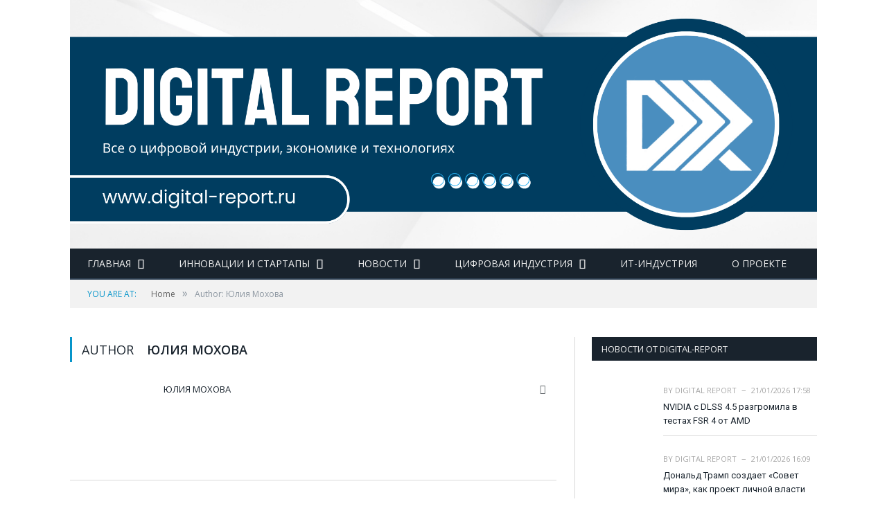

--- FILE ---
content_type: text/html; charset=UTF-8
request_url: https://digital-report.ru/author/mohova/
body_size: 16584
content:
<!DOCTYPE html>

<!--[if IE 8]> <html class="ie ie8" dir="ltr" lang="ru-RU" prefix="og: https://ogp.me/ns#"> <![endif]-->
<!--[if IE 9]> <html class="ie ie9" dir="ltr" lang="ru-RU" prefix="og: https://ogp.me/ns#"> <![endif]-->
<!--[if gt IE 9]><!--> <html dir="ltr" lang="ru-RU" prefix="og: https://ogp.me/ns#"> <!--<![endif]-->

<head>


<meta charset="UTF-8" />
<title>Юлия Мохова - Digital Report</title>

 
<meta name="viewport" content="width=device-width, initial-scale=1" />
<meta http-equiv="X-UA-Compatible" content="IE=edge" />
<link rel="pingback" href="https://digital-report.ru/xmlrpc.php" />
	
<link rel="shortcut icon" href="https://digital-report.ru/wp-content/uploads/2020/06/favicon.ico" />	

	

		<!-- All in One SEO 4.9.3 - aioseo.com -->
	<meta name="robots" content="max-image-preview:large" />
	<meta name="google-site-verification" content="rg9BkxH6i6TC8VUlkEeAAIISbOx4DGP_aDPLpWQ_EFg" />
	<link rel="canonical" href="https://digital-report.ru/author/mohova/" />
	<meta name="generator" content="All in One SEO (AIOSEO) 4.9.3" />
		<script type="application/ld+json" class="aioseo-schema">
			{"@context":"https:\/\/schema.org","@graph":[{"@type":"BreadcrumbList","@id":"https:\/\/digital-report.ru\/author\/mohova\/#breadcrumblist","itemListElement":[{"@type":"ListItem","@id":"https:\/\/digital-report.ru#listItem","position":1,"name":"Home","item":"https:\/\/digital-report.ru","nextItem":{"@type":"ListItem","@id":"https:\/\/digital-report.ru\/author\/mohova\/#listItem","name":"\u042e\u043b\u0438\u044f \u041c\u043e\u0445\u043e\u0432\u0430"}},{"@type":"ListItem","@id":"https:\/\/digital-report.ru\/author\/mohova\/#listItem","position":2,"name":"\u042e\u043b\u0438\u044f \u041c\u043e\u0445\u043e\u0432\u0430","previousItem":{"@type":"ListItem","@id":"https:\/\/digital-report.ru#listItem","name":"Home"}}]},{"@type":"Person","@id":"https:\/\/digital-report.ru\/#person","name":"Digital Report","image":{"@type":"ImageObject","@id":"https:\/\/digital-report.ru\/author\/mohova\/#personImage","url":"https:\/\/secure.gravatar.com\/avatar\/3ed1405553a0bcfbd1abbfb15d28dfa42414080c0e6873982d965d83cbb32ab9?s=96&r=g","width":96,"height":96,"caption":"Digital Report"}},{"@type":"Person","@id":"https:\/\/digital-report.ru\/author\/mohova\/#author","url":"https:\/\/digital-report.ru\/author\/mohova\/","name":"\u042e\u043b\u0438\u044f \u041c\u043e\u0445\u043e\u0432\u0430","image":{"@type":"ImageObject","@id":"https:\/\/digital-report.ru\/author\/mohova\/#authorImage","url":"https:\/\/secure.gravatar.com\/avatar\/4daeeb91f975dbedd94fd71613312944b1d342d103f7e28d888ff9be32ade6b2?s=96&r=g","width":96,"height":96,"caption":"\u042e\u043b\u0438\u044f \u041c\u043e\u0445\u043e\u0432\u0430"},"mainEntityOfPage":{"@id":"https:\/\/digital-report.ru\/author\/mohova\/#profilepage"}},{"@type":"ProfilePage","@id":"https:\/\/digital-report.ru\/author\/mohova\/#profilepage","url":"https:\/\/digital-report.ru\/author\/mohova\/","name":"\u042e\u043b\u0438\u044f \u041c\u043e\u0445\u043e\u0432\u0430 - Digital Report","inLanguage":"ru-RU","isPartOf":{"@id":"https:\/\/digital-report.ru\/#website"},"breadcrumb":{"@id":"https:\/\/digital-report.ru\/author\/mohova\/#breadcrumblist"},"dateCreated":"2022-12-19T17:59:20+03:00","mainEntity":{"@id":"https:\/\/digital-report.ru\/author\/mohova\/#author"}},{"@type":"WebSite","@id":"https:\/\/digital-report.ru\/#website","url":"https:\/\/digital-report.ru\/","name":"Digital Report","description":"\u0418\u043d\u0444\u043e\u0440\u043c\u0430\u0446\u0438\u043e\u043d\u043d\u043e-\u0430\u043d\u0430\u043b\u0438\u0442\u0438\u0447\u0435\u0441\u043a\u0438\u0439 \u043f\u043e\u0440\u0442\u0430\u043b \u043e \u0446\u0438\u0444\u0440\u043e\u0432\u043e\u0439 \u0436\u0438\u0437\u043d\u0438","inLanguage":"ru-RU","publisher":{"@id":"https:\/\/digital-report.ru\/#person"}}]}
		</script>
		<!-- All in One SEO -->

<link rel='dns-prefetch' href='//fonts.googleapis.com' />
<link rel="alternate" type="application/rss+xml" title="Digital Report &raquo; Лента" href="https://digital-report.ru/feed/" />
<link rel="alternate" type="application/rss+xml" title="Digital Report &raquo; Лента комментариев" href="https://digital-report.ru/comments/feed/" />
<link rel="alternate" type="application/rss+xml" title="Digital Report &raquo; Лента записей автора Юлия Мохова" href="https://digital-report.ru/author/mohova/feed/" />
<style id='wp-img-auto-sizes-contain-inline-css' type='text/css'>
img:is([sizes=auto i],[sizes^="auto," i]){contain-intrinsic-size:3000px 1500px}
/*# sourceURL=wp-img-auto-sizes-contain-inline-css */
</style>
<style id='wp-emoji-styles-inline-css' type='text/css'>

	img.wp-smiley, img.emoji {
		display: inline !important;
		border: none !important;
		box-shadow: none !important;
		height: 1em !important;
		width: 1em !important;
		margin: 0 0.07em !important;
		vertical-align: -0.1em !important;
		background: none !important;
		padding: 0 !important;
	}
/*# sourceURL=wp-emoji-styles-inline-css */
</style>
<link rel='stylesheet' id='wp-block-library-css' href='https://digital-report.ru/wp-includes/css/dist/block-library/style.min.css?ver=6.9' type='text/css' media='all' />
<style id='global-styles-inline-css' type='text/css'>
:root{--wp--preset--aspect-ratio--square: 1;--wp--preset--aspect-ratio--4-3: 4/3;--wp--preset--aspect-ratio--3-4: 3/4;--wp--preset--aspect-ratio--3-2: 3/2;--wp--preset--aspect-ratio--2-3: 2/3;--wp--preset--aspect-ratio--16-9: 16/9;--wp--preset--aspect-ratio--9-16: 9/16;--wp--preset--color--black: #000000;--wp--preset--color--cyan-bluish-gray: #abb8c3;--wp--preset--color--white: #ffffff;--wp--preset--color--pale-pink: #f78da7;--wp--preset--color--vivid-red: #cf2e2e;--wp--preset--color--luminous-vivid-orange: #ff6900;--wp--preset--color--luminous-vivid-amber: #fcb900;--wp--preset--color--light-green-cyan: #7bdcb5;--wp--preset--color--vivid-green-cyan: #00d084;--wp--preset--color--pale-cyan-blue: #8ed1fc;--wp--preset--color--vivid-cyan-blue: #0693e3;--wp--preset--color--vivid-purple: #9b51e0;--wp--preset--gradient--vivid-cyan-blue-to-vivid-purple: linear-gradient(135deg,rgb(6,147,227) 0%,rgb(155,81,224) 100%);--wp--preset--gradient--light-green-cyan-to-vivid-green-cyan: linear-gradient(135deg,rgb(122,220,180) 0%,rgb(0,208,130) 100%);--wp--preset--gradient--luminous-vivid-amber-to-luminous-vivid-orange: linear-gradient(135deg,rgb(252,185,0) 0%,rgb(255,105,0) 100%);--wp--preset--gradient--luminous-vivid-orange-to-vivid-red: linear-gradient(135deg,rgb(255,105,0) 0%,rgb(207,46,46) 100%);--wp--preset--gradient--very-light-gray-to-cyan-bluish-gray: linear-gradient(135deg,rgb(238,238,238) 0%,rgb(169,184,195) 100%);--wp--preset--gradient--cool-to-warm-spectrum: linear-gradient(135deg,rgb(74,234,220) 0%,rgb(151,120,209) 20%,rgb(207,42,186) 40%,rgb(238,44,130) 60%,rgb(251,105,98) 80%,rgb(254,248,76) 100%);--wp--preset--gradient--blush-light-purple: linear-gradient(135deg,rgb(255,206,236) 0%,rgb(152,150,240) 100%);--wp--preset--gradient--blush-bordeaux: linear-gradient(135deg,rgb(254,205,165) 0%,rgb(254,45,45) 50%,rgb(107,0,62) 100%);--wp--preset--gradient--luminous-dusk: linear-gradient(135deg,rgb(255,203,112) 0%,rgb(199,81,192) 50%,rgb(65,88,208) 100%);--wp--preset--gradient--pale-ocean: linear-gradient(135deg,rgb(255,245,203) 0%,rgb(182,227,212) 50%,rgb(51,167,181) 100%);--wp--preset--gradient--electric-grass: linear-gradient(135deg,rgb(202,248,128) 0%,rgb(113,206,126) 100%);--wp--preset--gradient--midnight: linear-gradient(135deg,rgb(2,3,129) 0%,rgb(40,116,252) 100%);--wp--preset--font-size--small: 13px;--wp--preset--font-size--medium: 20px;--wp--preset--font-size--large: 36px;--wp--preset--font-size--x-large: 42px;--wp--preset--spacing--20: 0.44rem;--wp--preset--spacing--30: 0.67rem;--wp--preset--spacing--40: 1rem;--wp--preset--spacing--50: 1.5rem;--wp--preset--spacing--60: 2.25rem;--wp--preset--spacing--70: 3.38rem;--wp--preset--spacing--80: 5.06rem;--wp--preset--shadow--natural: 6px 6px 9px rgba(0, 0, 0, 0.2);--wp--preset--shadow--deep: 12px 12px 50px rgba(0, 0, 0, 0.4);--wp--preset--shadow--sharp: 6px 6px 0px rgba(0, 0, 0, 0.2);--wp--preset--shadow--outlined: 6px 6px 0px -3px rgb(255, 255, 255), 6px 6px rgb(0, 0, 0);--wp--preset--shadow--crisp: 6px 6px 0px rgb(0, 0, 0);}:where(.is-layout-flex){gap: 0.5em;}:where(.is-layout-grid){gap: 0.5em;}body .is-layout-flex{display: flex;}.is-layout-flex{flex-wrap: wrap;align-items: center;}.is-layout-flex > :is(*, div){margin: 0;}body .is-layout-grid{display: grid;}.is-layout-grid > :is(*, div){margin: 0;}:where(.wp-block-columns.is-layout-flex){gap: 2em;}:where(.wp-block-columns.is-layout-grid){gap: 2em;}:where(.wp-block-post-template.is-layout-flex){gap: 1.25em;}:where(.wp-block-post-template.is-layout-grid){gap: 1.25em;}.has-black-color{color: var(--wp--preset--color--black) !important;}.has-cyan-bluish-gray-color{color: var(--wp--preset--color--cyan-bluish-gray) !important;}.has-white-color{color: var(--wp--preset--color--white) !important;}.has-pale-pink-color{color: var(--wp--preset--color--pale-pink) !important;}.has-vivid-red-color{color: var(--wp--preset--color--vivid-red) !important;}.has-luminous-vivid-orange-color{color: var(--wp--preset--color--luminous-vivid-orange) !important;}.has-luminous-vivid-amber-color{color: var(--wp--preset--color--luminous-vivid-amber) !important;}.has-light-green-cyan-color{color: var(--wp--preset--color--light-green-cyan) !important;}.has-vivid-green-cyan-color{color: var(--wp--preset--color--vivid-green-cyan) !important;}.has-pale-cyan-blue-color{color: var(--wp--preset--color--pale-cyan-blue) !important;}.has-vivid-cyan-blue-color{color: var(--wp--preset--color--vivid-cyan-blue) !important;}.has-vivid-purple-color{color: var(--wp--preset--color--vivid-purple) !important;}.has-black-background-color{background-color: var(--wp--preset--color--black) !important;}.has-cyan-bluish-gray-background-color{background-color: var(--wp--preset--color--cyan-bluish-gray) !important;}.has-white-background-color{background-color: var(--wp--preset--color--white) !important;}.has-pale-pink-background-color{background-color: var(--wp--preset--color--pale-pink) !important;}.has-vivid-red-background-color{background-color: var(--wp--preset--color--vivid-red) !important;}.has-luminous-vivid-orange-background-color{background-color: var(--wp--preset--color--luminous-vivid-orange) !important;}.has-luminous-vivid-amber-background-color{background-color: var(--wp--preset--color--luminous-vivid-amber) !important;}.has-light-green-cyan-background-color{background-color: var(--wp--preset--color--light-green-cyan) !important;}.has-vivid-green-cyan-background-color{background-color: var(--wp--preset--color--vivid-green-cyan) !important;}.has-pale-cyan-blue-background-color{background-color: var(--wp--preset--color--pale-cyan-blue) !important;}.has-vivid-cyan-blue-background-color{background-color: var(--wp--preset--color--vivid-cyan-blue) !important;}.has-vivid-purple-background-color{background-color: var(--wp--preset--color--vivid-purple) !important;}.has-black-border-color{border-color: var(--wp--preset--color--black) !important;}.has-cyan-bluish-gray-border-color{border-color: var(--wp--preset--color--cyan-bluish-gray) !important;}.has-white-border-color{border-color: var(--wp--preset--color--white) !important;}.has-pale-pink-border-color{border-color: var(--wp--preset--color--pale-pink) !important;}.has-vivid-red-border-color{border-color: var(--wp--preset--color--vivid-red) !important;}.has-luminous-vivid-orange-border-color{border-color: var(--wp--preset--color--luminous-vivid-orange) !important;}.has-luminous-vivid-amber-border-color{border-color: var(--wp--preset--color--luminous-vivid-amber) !important;}.has-light-green-cyan-border-color{border-color: var(--wp--preset--color--light-green-cyan) !important;}.has-vivid-green-cyan-border-color{border-color: var(--wp--preset--color--vivid-green-cyan) !important;}.has-pale-cyan-blue-border-color{border-color: var(--wp--preset--color--pale-cyan-blue) !important;}.has-vivid-cyan-blue-border-color{border-color: var(--wp--preset--color--vivid-cyan-blue) !important;}.has-vivid-purple-border-color{border-color: var(--wp--preset--color--vivid-purple) !important;}.has-vivid-cyan-blue-to-vivid-purple-gradient-background{background: var(--wp--preset--gradient--vivid-cyan-blue-to-vivid-purple) !important;}.has-light-green-cyan-to-vivid-green-cyan-gradient-background{background: var(--wp--preset--gradient--light-green-cyan-to-vivid-green-cyan) !important;}.has-luminous-vivid-amber-to-luminous-vivid-orange-gradient-background{background: var(--wp--preset--gradient--luminous-vivid-amber-to-luminous-vivid-orange) !important;}.has-luminous-vivid-orange-to-vivid-red-gradient-background{background: var(--wp--preset--gradient--luminous-vivid-orange-to-vivid-red) !important;}.has-very-light-gray-to-cyan-bluish-gray-gradient-background{background: var(--wp--preset--gradient--very-light-gray-to-cyan-bluish-gray) !important;}.has-cool-to-warm-spectrum-gradient-background{background: var(--wp--preset--gradient--cool-to-warm-spectrum) !important;}.has-blush-light-purple-gradient-background{background: var(--wp--preset--gradient--blush-light-purple) !important;}.has-blush-bordeaux-gradient-background{background: var(--wp--preset--gradient--blush-bordeaux) !important;}.has-luminous-dusk-gradient-background{background: var(--wp--preset--gradient--luminous-dusk) !important;}.has-pale-ocean-gradient-background{background: var(--wp--preset--gradient--pale-ocean) !important;}.has-electric-grass-gradient-background{background: var(--wp--preset--gradient--electric-grass) !important;}.has-midnight-gradient-background{background: var(--wp--preset--gradient--midnight) !important;}.has-small-font-size{font-size: var(--wp--preset--font-size--small) !important;}.has-medium-font-size{font-size: var(--wp--preset--font-size--medium) !important;}.has-large-font-size{font-size: var(--wp--preset--font-size--large) !important;}.has-x-large-font-size{font-size: var(--wp--preset--font-size--x-large) !important;}
/*# sourceURL=global-styles-inline-css */
</style>

<style id='classic-theme-styles-inline-css' type='text/css'>
/*! This file is auto-generated */
.wp-block-button__link{color:#fff;background-color:#32373c;border-radius:9999px;box-shadow:none;text-decoration:none;padding:calc(.667em + 2px) calc(1.333em + 2px);font-size:1.125em}.wp-block-file__button{background:#32373c;color:#fff;text-decoration:none}
/*# sourceURL=/wp-includes/css/classic-themes.min.css */
</style>
<link rel='stylesheet' id='wptelegram_widget-public-0-css' href='https://digital-report.ru/wp-content/plugins/wptelegram-widget/assets/build/dist/public-DEib7km8.css' type='text/css' media='all' />
<link rel='stylesheet' id='wp-components-css' href='https://digital-report.ru/wp-includes/css/dist/components/style.min.css?ver=6.9' type='text/css' media='all' />
<link rel='stylesheet' id='wptelegram_widget-blocks-0-css' href='https://digital-report.ru/wp-content/plugins/wptelegram-widget/assets/build/dist/blocks-C9ogPNk6.css' type='text/css' media='all' />
<style id='wptelegram_widget-blocks-0-inline-css' type='text/css'>
:root {--wptelegram-widget-join-link-bg-color: #3876e8;--wptelegram-widget-join-link-color: #fff}
/*# sourceURL=wptelegram_widget-blocks-0-inline-css */
</style>
<link rel='stylesheet' id='contact-form-7-css' href='https://digital-report.ru/wp-content/plugins/contact-form-7/includes/css/styles.css?ver=6.1.4' type='text/css' media='all' />
<style id='dominant-color-styles-inline-css' type='text/css'>
img[data-dominant-color]:not(.has-transparency) { background-color: var(--dominant-color); }
/*# sourceURL=dominant-color-styles-inline-css */
</style>
<link rel='stylesheet' id='crp-style-rounded-thumbs-css' href='https://digital-report.ru/wp-content/plugins/contextual-related-posts/css/rounded-thumbs.min.css?ver=4.1.0' type='text/css' media='all' />
<style id='crp-style-rounded-thumbs-inline-css' type='text/css'>

			.crp_related.crp-rounded-thumbs a {
				width: 150px;
                height: 150px;
				text-decoration: none;
			}
			.crp_related.crp-rounded-thumbs img {
				max-width: 150px;
				margin: auto;
			}
			.crp_related.crp-rounded-thumbs .crp_title {
				width: 100%;
			}
			
/*# sourceURL=crp-style-rounded-thumbs-inline-css */
</style>
<link rel='stylesheet' id='smartmag-fonts-css' href='https://fonts.googleapis.com/css?family=Open+Sans%3A400%2C400Italic%2C600%2C700%7CRoboto+Slab&#038;subset' type='text/css' media='all' />
<link rel='stylesheet' id='smartmag-core-css' href='https://digital-report.ru/wp-content/themes/smart-mag/style.css?ver=3.3.0' type='text/css' media='all' />
<link rel='stylesheet' id='smartmag-responsive-css' href='https://digital-report.ru/wp-content/themes/smart-mag/css/responsive.css?ver=3.3.0' type='text/css' media='all' />
<link rel='stylesheet' id='smartmag-font-awesome-css' href='https://digital-report.ru/wp-content/themes/smart-mag/css/fontawesome/css/font-awesome.min.css?ver=3.3.0' type='text/css' media='all' />
<style id='smartmag-font-awesome-inline-css' type='text/css'>
@import url('https://fonts.googleapis.com/css?family=Roboto%3A400|Roboto%3A500|Roboto%3A600|Roboto%3A700&subset=');


::selection { background: #0795ca; }

::-moz-selection { background: #0795ca; }

.top-bar, .post-content .modern-quote, .mobile-head { border-top-color: #0795ca; }

.main-color,
.trending-ticker .heading,
.nav-light .menu > li:hover > a,
.nav-light .menu > .current-menu-item > a,
.nav-light .menu > .current-menu-parent > a,
.nav-light .menu li li:hover,
.nav-light .menu li li.current-menu-item,
.nav-light .mega-menu .sub-nav li:hover,
.nav-light .menu .sub-nav li.current-menu-item,
.nav-light .menu li li:hover > a,
.nav-light .menu li li.current-menu-item > a,
.nav-light .mega-menu .sub-nav li:hover > a,
.nav-light .menu .sub-nav li.current-menu-item > a,
.nav-light-search .active .search-icon,
.nav-light-search .search-icon:hover,
.breadcrumbs .location,
.gallery-title,
.section-head.prominent,
.recentcomments .url,
.block.posts .fa-angle-right,
.news-focus .section-head,
.focus-grid .section-head,
.post-meta-b .posted-by a,
.post-content a,
.main-stars,
.main-stars span:before,
.related-posts .section-head,
.comments-list .bypostauthor .comment-author a,
.error-page .text-404,
a.bbp-author-name { color: #0795ca; }

.navigation .menu > li:hover > a,
.navigation .menu > .current-menu-item > a,
.navigation .menu > .current-menu-parent > a,
.navigation .menu > .current-menu-ancestor > a,
.block-head,
.tabbed .tabs-list .active a,
.comment-content .reply,
.sc-tabs .active a,
.nav-dark-b { border-bottom-color: #0795ca; }

.main-featured .cat,
.main-featured .pages .flex-active,
.main-pagination .current,
.main-pagination a:hover,
.block-head .heading,
.cat-title,
.post .read-more a,
.rate-number .progress,
.listing-meta .rate-number .progress,
.review-box .overall,
.review-box .bar,
.post-pagination > span,
.button,
.sc-button-default:hover,
.drop-caps { background: #0795ca; }

.nav-search .search-icon:hover,
.nav-search .active .search-icon { border-color: #0795ca; }

.modal-header .modal-title,
.highlights h2:before,
.post-header .post-title:before,
.review-box .heading,
.main-heading,
.page-title,
.entry-title,
div.bbp-template-notice,
div.indicator-hint,
div.bbp-template-notice.info,
.post-content .wpcf7-not-valid-tip { border-left-color: #0795ca; }

@media only screen and (max-width: 799px) { .navigation .mobile .fa { background: #0795ca; } }

.mobile-head { border-top-color: #0795ca; }


h1,
h2,
h3,
h4,
h5,
h6,
.posts-list .content > a,
.block.posts a,
.gallery-block .carousel .title a,
.navigate-posts .link,
.list-timeline .posts article,
.bbpress.single-topic .main-heading,
#bbpress-forums .bbp-topic-title,
#bbpress-forums .bbp-forum-title { font-family: "Roboto", Georgia, serif; }

.cat-15, 
.cat-title.cat-15,
.block-head.cat-text-15 .heading { 
	background: #d70060;
}

.block-head.cat-text-15 {
	border-color: #d70060;
}
				
.cat-text-15, .section-head.cat-text-15 { color: #d70060; }
				 

.navigation .menu > .menu-cat-15:hover > a, .navigation .menu > .menu-cat-15.current-menu-item > a, .navigation .menu > .menu-cat-15.current-menu-parent > a {
	border-bottom-color: #d70060;
}

body.boxed.category-15 { background: url(http://theme-sphere.com/smart-mag/wp-content/uploads/2013/07/9278066227_ae25452933_b1.jpg) no-repeat center center fixed; -webkit-background-size: cover; background-size: cover; }

.cat-14, 
.cat-title.cat-14,
.block-head.cat-text-14 .heading { 
	background: #d4301a;
}

.block-head.cat-text-14 {
	border-color: #d4301a;
}
				
.cat-text-14, .section-head.cat-text-14 { color: #d4301a; }
				 

.navigation .menu > .menu-cat-14:hover > a, .navigation .menu > .menu-cat-14.current-menu-item > a, .navigation .menu > .menu-cat-14.current-menu-parent > a {
	border-bottom-color: #d4301a;
}


.cat-19, 
.cat-title.cat-19,
.block-head.cat-text-19 .heading { 
	background: #32742c;
}

.block-head.cat-text-19 {
	border-color: #32742c;
}
				
.cat-text-19, .section-head.cat-text-19 { color: #32742c; }
				 

.navigation .menu > .menu-cat-19:hover > a, .navigation .menu > .menu-cat-19.current-menu-item > a, .navigation .menu > .menu-cat-19.current-menu-parent > a {
	border-bottom-color: #32742c;
}


.cat-16, 
.cat-title.cat-16,
.block-head.cat-text-16 .heading { 
	background: #32742c;
}

.block-head.cat-text-16 {
	border-color: #32742c;
}
				
.cat-text-16, .section-head.cat-text-16 { color: #32742c; }
				 

.navigation .menu > .menu-cat-16:hover > a, .navigation .menu > .menu-cat-16.current-menu-item > a, .navigation .menu > .menu-cat-16.current-menu-parent > a {
	border-bottom-color: #32742c;
}


.cat-17, 
.cat-title.cat-17,
.block-head.cat-text-17 .heading { 
	background: #e67e22;
}

.block-head.cat-text-17 {
	border-color: #e67e22;
}
				
.cat-text-17, .section-head.cat-text-17 { color: #e67e22; }
				 

.navigation .menu > .menu-cat-17:hover > a, .navigation .menu > .menu-cat-17.current-menu-item > a, .navigation .menu > .menu-cat-17.current-menu-parent > a {
	border-bottom-color: #e67e22;
}


.cat-27, 
.cat-title.cat-27,
.block-head.cat-text-27 .heading { 
	background: #2980b9;
}

.block-head.cat-text-27 {
	border-color: #2980b9;
}
				
.cat-text-27, .section-head.cat-text-27 { color: #2980b9; }
				 

.navigation .menu > .menu-cat-27:hover > a, .navigation .menu > .menu-cat-27.current-menu-item > a, .navigation .menu > .menu-cat-27.current-menu-parent > a {
	border-bottom-color: #2980b9;
}


.cat-18, 
.cat-title.cat-18,
.block-head.cat-text-18 .heading { 
	background: #3498db;
}

.block-head.cat-text-18 {
	border-color: #3498db;
}
				
.cat-text-18, .section-head.cat-text-18 { color: #3498db; }
				 

.navigation .menu > .menu-cat-18:hover > a, .navigation .menu > .menu-cat-18.current-menu-item > a, .navigation .menu > .menu-cat-18.current-menu-parent > a {
	border-bottom-color: #3498db;
}


.cat-74, 
.cat-title.cat-74,
.block-head.cat-text-74 .heading { 
	background: #d70060;
}

.block-head.cat-text-74 {
	border-color: #d70060;
}
				
.cat-text-74, .section-head.cat-text-74 { color: #d70060; }
				 

.navigation .menu > .menu-cat-74:hover > a, .navigation .menu > .menu-cat-74.current-menu-item > a, .navigation .menu > .menu-cat-74.current-menu-parent > a {
	border-bottom-color: #d70060;
}

body.boxed.category-74 { background: url(http://theme-sphere.com/smart-mag/wp-content/uploads/2013/07/9278066227_ae25452933_b1.jpg) no-repeat center center fixed; -webkit-background-size: cover; background-size: cover; }

.cat-83, 
.cat-title.cat-83,
.block-head.cat-text-83 .heading { 
	background: #d4301a;
}

.block-head.cat-text-83 {
	border-color: #d4301a;
}
				
.cat-text-83, .section-head.cat-text-83 { color: #d4301a; }
				 

.navigation .menu > .menu-cat-83:hover > a, .navigation .menu > .menu-cat-83.current-menu-item > a, .navigation .menu > .menu-cat-83.current-menu-parent > a {
	border-bottom-color: #d4301a;
}


.cat-87, 
.cat-title.cat-87,
.block-head.cat-text-87 .heading { 
	background: #32742c;
}

.block-head.cat-text-87 {
	border-color: #32742c;
}
				
.cat-text-87, .section-head.cat-text-87 { color: #32742c; }
				 

.navigation .menu > .menu-cat-87:hover > a, .navigation .menu > .menu-cat-87.current-menu-item > a, .navigation .menu > .menu-cat-87.current-menu-parent > a {
	border-bottom-color: #32742c;
}


.cat-75, 
.cat-title.cat-75,
.block-head.cat-text-75 .heading { 
	background: #32742c;
}

.block-head.cat-text-75 {
	border-color: #32742c;
}
				
.cat-text-75, .section-head.cat-text-75 { color: #32742c; }
				 

.navigation .menu > .menu-cat-75:hover > a, .navigation .menu > .menu-cat-75.current-menu-item > a, .navigation .menu > .menu-cat-75.current-menu-parent > a {
	border-bottom-color: #32742c;
}


.cat-84, 
.cat-title.cat-84,
.block-head.cat-text-84 .heading { 
	background: #e67e22;
}

.block-head.cat-text-84 {
	border-color: #e67e22;
}
				
.cat-text-84, .section-head.cat-text-84 { color: #e67e22; }
				 

.navigation .menu > .menu-cat-84:hover > a, .navigation .menu > .menu-cat-84.current-menu-item > a, .navigation .menu > .menu-cat-84.current-menu-parent > a {
	border-bottom-color: #e67e22;
}


.cat-85, 
.cat-title.cat-85,
.block-head.cat-text-85 .heading { 
	background: #2980b9;
}

.block-head.cat-text-85 {
	border-color: #2980b9;
}
				
.cat-text-85, .section-head.cat-text-85 { color: #2980b9; }
				 

.navigation .menu > .menu-cat-85:hover > a, .navigation .menu > .menu-cat-85.current-menu-item > a, .navigation .menu > .menu-cat-85.current-menu-parent > a {
	border-bottom-color: #2980b9;
}


.cat-76, 
.cat-title.cat-76,
.block-head.cat-text-76 .heading { 
	background: #3498db;
}

.block-head.cat-text-76 {
	border-color: #3498db;
}
				
.cat-text-76, .section-head.cat-text-76 { color: #3498db; }
				 

.navigation .menu > .menu-cat-76:hover > a, .navigation .menu > .menu-cat-76.current-menu-item > a, .navigation .menu > .menu-cat-76.current-menu-parent > a {
	border-bottom-color: #3498db;
}


.cat-29, 
.cat-title.cat-29,
.block-head.cat-text-29 .heading { 
	background: #dd3333;
}

.block-head.cat-text-29 {
	border-color: #dd3333;
}
				
.cat-text-29, .section-head.cat-text-29 { color: #dd3333; }
				 

.navigation .menu > .menu-cat-29:hover > a, .navigation .menu > .menu-cat-29.current-menu-item > a, .navigation .menu > .menu-cat-29.current-menu-parent > a {
	border-bottom-color: #dd3333;
}


.cat-45, 
.cat-title.cat-45,
.block-head.cat-text-45 .heading { 
	background: #8224e3;
}

.block-head.cat-text-45 {
	border-color: #8224e3;
}
				
.cat-text-45, .section-head.cat-text-45 { color: #8224e3; }
				 

.navigation .menu > .menu-cat-45:hover > a, .navigation .menu > .menu-cat-45.current-menu-item > a, .navigation .menu > .menu-cat-45.current-menu-parent > a {
	border-bottom-color: #8224e3;
}


body.boxed {

background-repeat: no-repeat;
background-attachment: fixed;
background-position: center center;
-webkit-background-size: cover; -moz-background-size: cover;-o-background-size: cover; 
background-size: cover;
background-image: url('http://theme-sphere.com/smart-mag/wp-content/uploads/2014/01/5-4yas-4415263267_3c62eecb99_o.jpg');

}
/*# sourceURL=smartmag-font-awesome-inline-css */
</style>
<script type="text/javascript" src="https://digital-report.ru/wp-content/plugins/wp-yandex-metrika/assets/YmEc.min.js?ver=1.2.2" id="wp-yandex-metrika_YmEc-js"></script>
<script type="text/javascript" id="wp-yandex-metrika_YmEc-js-after">
/* <![CDATA[ */
window.tmpwpym={datalayername:'dataLayer',counters:JSON.parse('[{"number":"63086728","webvisor":"1"}]'),targets:JSON.parse('[]')};
//# sourceURL=wp-yandex-metrika_YmEc-js-after
/* ]]> */
</script>
<script type="text/javascript" src="https://digital-report.ru/wp-includes/js/jquery/jquery.min.js?ver=3.7.1" id="jquery-core-js"></script>
<script type="text/javascript" src="https://digital-report.ru/wp-includes/js/jquery/jquery-migrate.min.js?ver=3.4.1" id="jquery-migrate-js"></script>
<script type="text/javascript" src="https://digital-report.ru/wp-content/plugins/wp-yandex-metrika/assets/frontend.min.js?ver=1.2.2" id="wp-yandex-metrika_frontend-js"></script>
<link rel="https://api.w.org/" href="https://digital-report.ru/wp-json/" /><link rel="alternate" title="JSON" type="application/json" href="https://digital-report.ru/wp-json/wp/v2/users/31" /><link rel="EditURI" type="application/rsd+xml" title="RSD" href="https://digital-report.ru/xmlrpc.php?rsd" />
<meta name="generator" content="WordPress 6.9" />
<link type="text/css" rel="stylesheet" href="https://digital-report.ru/wp-content/plugins/category-specific-rss-feed-menu/wp_cat_rss_style.css" />
<meta name="generator" content="dominant-color-images 1.2.0">
<meta name="verification" content="f612c7d25f5690ad41496fcfdbf8d1" /><style type="text/css">.recentcomments a{display:inline !important;padding:0 !important;margin:0 !important;}</style><!-- Yandex.RTB -->
<script>window.yaContextCb=window.yaContextCb||[]</script>
<script src="https://yandex.ru/ads/system/context.js" async></script>        <!-- Yandex.Metrica counter -->
        <script type="text/javascript">
            (function (m, e, t, r, i, k, a) {
                m[i] = m[i] || function () {
                    (m[i].a = m[i].a || []).push(arguments)
                };
                m[i].l = 1 * new Date();
                k = e.createElement(t), a = e.getElementsByTagName(t)[0], k.async = 1, k.src = r, a.parentNode.insertBefore(k, a)
            })

            (window, document, "script", "https://mc.yandex.ru/metrika/tag.js", "ym");

            ym("63086728", "init", {
                clickmap: true,
                trackLinks: true,
                accurateTrackBounce: true,
                webvisor: true,
                ecommerce: "dataLayer",
                params: {
                    __ym: {
                        "ymCmsPlugin": {
                            "cms": "wordpress",
                            "cmsVersion":"6.9",
                            "pluginVersion": "1.2.2",
                            "ymCmsRip": "1296093992"
                        }
                    }
                }
            });
        </script>
        <!-- /Yandex.Metrica counter -->
        <link rel="icon" href="https://digital-report.ru/wp-content/uploads/2023/10/cropped-report-logo-32x32.png" sizes="32x32" />
<link rel="icon" href="https://digital-report.ru/wp-content/uploads/2023/10/cropped-report-logo-192x192.png" sizes="192x192" />
<link rel="apple-touch-icon" href="https://digital-report.ru/wp-content/uploads/2023/10/cropped-report-logo-180x180.png" />
<meta name="msapplication-TileImage" content="https://digital-report.ru/wp-content/uploads/2023/10/cropped-report-logo-270x270.png" />
	
<!--[if lt IE 9]>
<script src="https://digital-report.ru/wp-content/themes/smart-mag/js/html5.js" type="text/javascript"></script>
<![endif]-->


<script>
document.querySelector('head').innerHTML += '<style class="bunyad-img-effects-css">.main img, .main-footer img { opacity: 0; }</style>';
</script>
	


<!-- Google tag (gtag.js) -->
<script async src="https://www.googletagmanager.com/gtag/js?id=G-YERJFG9S09"></script>
<script>
  window.dataLayer = window.dataLayer || [];
  function gtag(){dataLayer.push(arguments);}
  gtag('js', new Date());

  gtag('config', 'G-YERJFG9S09');
</script>


</head>


<body class="archive author author-mohova author-31 wp-theme-smart-mag page-builder right-sidebar full img-effects has-nav-dark has-head-default">

<div class="main-wrap">

	
	<div id="main-head" class="main-head">
		
		<div class="wrap">
			
			
			<header class="default">
			
				<div class="title">
							<a href="https://digital-report.ru/" title="Digital Report" rel="home">
		
														
								
				<img src="https://digital-report.ru/wp-content/uploads/2023/11/Blue-White-Modern-Logistic-Email-Header-1.png" class="logo-image" alt="Digital Report" />
					 
						
		</a>				</div>
				
									
					<div class="right">
										</div>
					
								
			</header>
				
							
				
<div class="main-nav">
	<div class="navigation-wrap cf">
	
		<nav class="navigation cf nav-dark">
		
			<div class>
			
				<div class="mobile" data-type="off-canvas" data-search="0">
					<a href="#" class="selected">
						<span class="text">Navigate</span><span class="current"></span> <i class="hamburger fa fa-bars"></i>
					</a>
				</div>
				
				<div class="menu-publikacii-container"><ul id="menu-publikacii" class="menu"><li id="menu-item-232" class="menu-item menu-item-type-custom menu-item-object-custom menu-item-home menu-item-has-children menu-item-232"><a href="https://digital-report.ru">Главная</a>
<ul class="sub-menu">
	<li id="menu-item-3497" class="menu-item menu-item-type-taxonomy menu-item-object-category menu-cat-277 menu-item-3497"><a href="https://digital-report.ru/category/en/">DR English</a></li>
	<li id="menu-item-14675" class="menu-item menu-item-type-taxonomy menu-item-object-category menu-cat-117 menu-item-14675"><a href="https://digital-report.ru/category/glavnoe/">Главное</a></li>
</ul>
</li>
<li id="menu-item-185" class="menu-item menu-item-type-taxonomy menu-item-object-category menu-item-has-children menu-cat-10 menu-item-185"><a href="https://digital-report.ru/category/innovacii-i-startapy/">Инновации и стартапы</a>
<ul class="sub-menu">
	<li id="menu-item-189" class="menu-item menu-item-type-taxonomy menu-item-object-category menu-cat-40 menu-item-189"><a href="https://digital-report.ru/category/programmirovanie/">Программирование</a></li>
	<li id="menu-item-190" class="menu-item menu-item-type-taxonomy menu-item-object-category menu-cat-62 menu-item-190"><a href="https://digital-report.ru/category/tehnologii-v-medicine/">Технологии в медицине</a></li>
	<li id="menu-item-191" class="menu-item menu-item-type-taxonomy menu-item-object-category menu-cat-7 menu-item-191"><a href="https://digital-report.ru/category/hosting-i-telekommunikacii/">Хостинг и телекоммуникации</a></li>
	<li id="menu-item-187" class="menu-item menu-item-type-taxonomy menu-item-object-category menu-cat-66 menu-item-187"><a href="https://digital-report.ru/category/mobilnaja-svjaz/">Мобильная связь</a></li>
</ul>
</li>
<li id="menu-item-188" class="menu-item menu-item-type-taxonomy menu-item-object-category menu-item-has-children menu-cat-45 menu-item-188"><a href="https://digital-report.ru/category/novosti/">Новости</a>
<ul class="sub-menu">
	<li id="menu-item-184" class="menu-item menu-item-type-taxonomy menu-item-object-category menu-cat-54 menu-item-184"><a href="https://digital-report.ru/category/novosti/press-relizy/">Пресс-релизы</a></li>
	<li id="menu-item-14676" class="menu-item menu-item-type-taxonomy menu-item-object-category menu-cat-518 menu-item-14676"><a href="https://digital-report.ru/category/sport/">Спорт</a></li>
</ul>
</li>
<li id="menu-item-192" class="menu-item menu-item-type-taxonomy menu-item-object-category menu-item-has-children menu-cat-31 menu-item-192"><a href="https://digital-report.ru/category/cifrovaja-industrija/">Цифровая индустрия</a>
<ul class="sub-menu">
	<li id="menu-item-193" class="menu-item menu-item-type-taxonomy menu-item-object-category menu-cat-3 menu-item-193"><a href="https://digital-report.ru/category/cifrovoj-dostup/">Цифровой доступ</a></li>
	<li id="menu-item-194" class="menu-item menu-item-type-taxonomy menu-item-object-category menu-cat-32 menu-item-194"><a href="https://digital-report.ru/category/jelektronnye-dengi/">Электронные деньги</a></li>
	<li id="menu-item-3030" class="menu-item menu-item-type-taxonomy menu-item-object-category menu-cat-115 menu-item-3030"><a href="https://digital-report.ru/category/gadzhety/">Гаджеты</a></li>
</ul>
</li>
<li id="menu-item-186" class="menu-item menu-item-type-taxonomy menu-item-object-category menu-cat-29 menu-item-186"><a href="https://digital-report.ru/category/it-industrija/">ИТ-индустрия</a></li>
<li id="menu-item-233" class="menu-item menu-item-type-post_type menu-item-object-page menu-item-privacy-policy menu-item-233"><a rel="privacy-policy" href="https://digital-report.ru/o-proekte/">О проекте</a></li>
</ul></div>				
								
					<div class="mobile-menu-container"><ul id="menu-publikacii-1" class="menu mobile-menu"><li class="menu-item menu-item-type-custom menu-item-object-custom menu-item-home menu-item-has-children menu-item-232"><a href="https://digital-report.ru">Главная</a>
<ul class="sub-menu">
	<li class="menu-item menu-item-type-taxonomy menu-item-object-category menu-cat-277 menu-item-3497"><a href="https://digital-report.ru/category/en/">DR English</a></li>
	<li class="menu-item menu-item-type-taxonomy menu-item-object-category menu-cat-117 menu-item-14675"><a href="https://digital-report.ru/category/glavnoe/">Главное</a></li>
</ul>
</li>
<li class="menu-item menu-item-type-taxonomy menu-item-object-category menu-item-has-children menu-cat-10 menu-item-185"><a href="https://digital-report.ru/category/innovacii-i-startapy/">Инновации и стартапы</a>
<ul class="sub-menu">
	<li class="menu-item menu-item-type-taxonomy menu-item-object-category menu-cat-40 menu-item-189"><a href="https://digital-report.ru/category/programmirovanie/">Программирование</a></li>
	<li class="menu-item menu-item-type-taxonomy menu-item-object-category menu-cat-62 menu-item-190"><a href="https://digital-report.ru/category/tehnologii-v-medicine/">Технологии в медицине</a></li>
	<li class="menu-item menu-item-type-taxonomy menu-item-object-category menu-cat-7 menu-item-191"><a href="https://digital-report.ru/category/hosting-i-telekommunikacii/">Хостинг и телекоммуникации</a></li>
	<li class="menu-item menu-item-type-taxonomy menu-item-object-category menu-cat-66 menu-item-187"><a href="https://digital-report.ru/category/mobilnaja-svjaz/">Мобильная связь</a></li>
</ul>
</li>
<li class="menu-item menu-item-type-taxonomy menu-item-object-category menu-item-has-children menu-cat-45 menu-item-188"><a href="https://digital-report.ru/category/novosti/">Новости</a>
<ul class="sub-menu">
	<li class="menu-item menu-item-type-taxonomy menu-item-object-category menu-cat-54 menu-item-184"><a href="https://digital-report.ru/category/novosti/press-relizy/">Пресс-релизы</a></li>
	<li class="menu-item menu-item-type-taxonomy menu-item-object-category menu-cat-518 menu-item-14676"><a href="https://digital-report.ru/category/sport/">Спорт</a></li>
</ul>
</li>
<li class="menu-item menu-item-type-taxonomy menu-item-object-category menu-item-has-children menu-cat-31 menu-item-192"><a href="https://digital-report.ru/category/cifrovaja-industrija/">Цифровая индустрия</a>
<ul class="sub-menu">
	<li class="menu-item menu-item-type-taxonomy menu-item-object-category menu-cat-3 menu-item-193"><a href="https://digital-report.ru/category/cifrovoj-dostup/">Цифровой доступ</a></li>
	<li class="menu-item menu-item-type-taxonomy menu-item-object-category menu-cat-32 menu-item-194"><a href="https://digital-report.ru/category/jelektronnye-dengi/">Электронные деньги</a></li>
	<li class="menu-item menu-item-type-taxonomy menu-item-object-category menu-cat-115 menu-item-3030"><a href="https://digital-report.ru/category/gadzhety/">Гаджеты</a></li>
</ul>
</li>
<li class="menu-item menu-item-type-taxonomy menu-item-object-category menu-cat-29 menu-item-186"><a href="https://digital-report.ru/category/it-industrija/">ИТ-индустрия</a></li>
<li class="menu-item menu-item-type-post_type menu-item-object-page menu-item-privacy-policy menu-item-233"><a rel="privacy-policy" href="https://digital-report.ru/o-proekte/">О проекте</a></li>
</ul></div>				
						
			</div>
			
		</nav>
	
				
	</div>
</div>				
							
		</div>
		
				
	</div>	
	<div class="breadcrumbs-wrap">
		
		<div class="wrap">
		<nav class="breadcrumbs ts-contain" id="breadcrumb"><div class="inner"breadcrumbs ts-contain><span class="location">You are at:</span><span><a href="https://digital-report.ru/"><span>Home</span></a></span><span class="delim">&raquo;</span><span class="current">Author: Юлия Мохова</span></div></nav>		</div>
		
	</div>



<div class="main wrap cf">

	<div class="row">
		<div class="col-8 main-content">
		
			<h1 class="main-heading author-title">Author <strong>Юлия Мохова</strong></h1>

					<section class="author-info">
		
			<img alt='' src='https://secure.gravatar.com/avatar/4daeeb91f975dbedd94fd71613312944b1d342d103f7e28d888ff9be32ade6b2?s=100&#038;r=g' srcset='https://secure.gravatar.com/avatar/4daeeb91f975dbedd94fd71613312944b1d342d103f7e28d888ff9be32ade6b2?s=200&#038;r=g 2x' class='avatar avatar-100 photo' height='100' width='100' decoding='async'/>			
			<div class="description">
				<a href="https://digital-report.ru/author/mohova/" title="Записи Юлия Мохова" rel="author">Юлия Мохова</a>				
				<ul class="social-icons">
									
					<li>
						<a href="https://jm-pr.ru/" class="icon fa fa-home" title="Website"> 
							<span class="visuallyhidden">Website</span></a>				
					</li>
					
					
								</ul>
				
				<p class="bio"></p>
			</div>
			
		</section>	
			
		
	<div class="row b-row listing meta-above grid-2">
		
					
		<div class="column half b-col">
		
			<article class="highlights post-7450 post type-post status-publish format-standard has-post-thumbnail category-uncategorized tag-digital tag-innovacii tag-internet tag-reklamnyj-rynok tag-rossija">

					
		<span class="cat-title cat-1"><a href="https://digital-report.ru/category/uncategorized/" title="Uncategorized">Uncategorized</a></span>
		
						
				<a href="https://digital-report.ru/suverennyj-digital-kak-izmenilos-i-kuda-dvizhetsja-mediapotreblenie-v-socsetjah/" title="Суверенный digital: как изменилось и куда движется медиапотребление в соцсетях?" class="image-link">
					<img width="351" height="185" src="https://digital-report.ru/wp-content/uploads/2022/12/showing-tablet-s-blank-screen-351x185.jpg" class="image wp-post-image" alt="Суверенный digital: как изменилось и куда движется медиапотребление в соцсетях?" title="Суверенный digital: как изменилось и куда движется медиапотребление в соцсетях?" decoding="async" fetchpriority="high" />					
					
									</a>
				
							<div class="cf listing-meta meta above">
					
				<span class="meta-item author">By <a href="https://digital-report.ru/author/mohova/" title="Posts by Юлия Мохова" rel="author">Юлия Мохова</a></span><time datetime="2022-12-19T21:21:08+03:00" class="meta-item">19/12/2022 21:21</time>					
			</div>
						
				<h2 class="post-title"><a href="https://digital-report.ru/suverennyj-digital-kak-izmenilos-i-kuda-dvizhetsja-mediapotreblenie-v-socsetjah/">Суверенный digital: как изменилось и куда движется медиапотребление в соцсетях?</a></h2>
				
								
				
								
				<div class="excerpt"><p>Начиная с февраля разные эксперты пытаются собирать статистику и изучить, как снизились охваты в запрещенных&hellip;</p>
</div>
				
							
			</article>
		</div>
			
						
	</div>
	
	
			
	<div class="main-pagination">
			</div>
		
			

	
		</div>
		
		
			
		
		
		<aside class="col-4 sidebar">
		
					<div class="">
			
				<ul>
				
				
			<li id="bunyad-latest-posts-widget-3" class="widget latest-posts">			
							<h3 class="widgettitle">НОВОСТИ ОТ DIGITAL-REPORT</h3>						
			<ul class="posts-list">
			
							<li>
				
					<a href="https://digital-report.ru/dlss-4-5-vs-fsr-4-razgrom-v-testah-2026/"><img width="110" height="96" src="https://digital-report.ru/wp-content/uploads/2026/01/geforce-dlss4.5_transformer_comparison-110x96.jpg" class="attachment-post-thumbnail size-post-thumbnail not-transparent wp-post-image" alt="NVIDIA c DLSS 4.5 разгромила в тестах FSR 4 от AMD" title="NVIDIA c DLSS 4.5 разгромила в тестах FSR 4 от AMD" decoding="async" loading="lazy" data-has-transparency="false" data-dominant-color="333019" style="--dominant-color: #333019;" />					
																					
					</a>
					
					<div class="content">
					
									<div class="cf listing-meta meta above">
					
				<span class="meta-item author">By <a href="https://digital-report.ru/author/admin/" title="Posts by Digital Report" rel="author">Digital Report</a></span><time datetime="2026-01-21T17:58:24+03:00" class="meta-item">21/01/2026 17:58</time>					
			</div>
							
						<a href="https://digital-report.ru/dlss-4-5-vs-fsr-4-razgrom-v-testah-2026/" title="NVIDIA c DLSS 4.5 разгромила в тестах FSR 4 от AMD">
							NVIDIA c DLSS 4.5 разгромила в тестах FSR 4 от AMD</a>
							
																							
					</div>
				
				</li>
							<li>
				
					<a href="https://digital-report.ru/trump-sozdaet-sovet-mira-alternativa-oon/"><img width="110" height="96" src="https://digital-report.ru/wp-content/uploads/2026/01/x836-110x96.jpg" class="attachment-post-thumbnail size-post-thumbnail not-transparent wp-post-image" alt="Дональд Трамп создает «Совет мира», как проект личной власти после Белого дома" title="Дональд Трамп создает «Совет мира», как проект личной власти после Белого дома" decoding="async" loading="lazy" data-has-transparency="false" data-dominant-color="a09493" style="--dominant-color: #a09493;" />					
																					
					</a>
					
					<div class="content">
					
									<div class="cf listing-meta meta above">
					
				<span class="meta-item author">By <a href="https://digital-report.ru/author/admin/" title="Posts by Digital Report" rel="author">Digital Report</a></span><time datetime="2026-01-21T16:09:59+03:00" class="meta-item">21/01/2026 16:09</time>					
			</div>
							
						<a href="https://digital-report.ru/trump-sozdaet-sovet-mira-alternativa-oon/" title="Дональд Трамп создает «Совет мира», как проект личной власти после Белого дома">
							Дональд Трамп создает «Совет мира», как проект личной власти после Белого дома</a>
							
																							
					</div>
				
				</li>
							<li>
				
					<a href="https://digital-report.ru/sony-tcl-tv-business-deal-2026/"><img width="110" height="96" src="https://digital-report.ru/wp-content/uploads/2026/01/yp-110x96.jpg" class="attachment-post-thumbnail size-post-thumbnail not-transparent wp-post-image" alt="Sony передает разработку телевизоров китайской TCL" title="Sony передает разработку телевизоров китайской TCL" decoding="async" loading="lazy" data-has-transparency="false" data-dominant-color="a59396" style="--dominant-color: #a59396;" />					
																					
					</a>
					
					<div class="content">
					
									<div class="cf listing-meta meta above">
					
				<span class="meta-item author">By <a href="https://digital-report.ru/author/admin/" title="Posts by Digital Report" rel="author">Digital Report</a></span><time datetime="2026-01-21T14:52:49+03:00" class="meta-item">21/01/2026 14:52</time>					
			</div>
							
						<a href="https://digital-report.ru/sony-tcl-tv-business-deal-2026/" title="Sony передает разработку телевизоров китайской TCL">
							Sony передает разработку телевизоров китайской TCL</a>
							
																							
					</div>
				
				</li>
							<li>
				
					<a href="https://digital-report.ru/trump-secret-weapon-venezuela-maduro/"><img width="110" height="96" src="https://digital-report.ru/wp-content/uploads/2026/01/lighter-110x96.jpg" class="attachment-post-thumbnail size-post-thumbnail not-transparent wp-post-image" alt="Трамп подтвердил наличие у США «невиданного» оружия" title="Трамп подтвердил наличие у США «невиданного» оружия" decoding="async" loading="lazy" data-has-transparency="false" data-dominant-color="757265" style="--dominant-color: #757265;" />					
																					
					</a>
					
					<div class="content">
					
									<div class="cf listing-meta meta above">
					
				<span class="meta-item author">By <a href="https://digital-report.ru/author/admin/" title="Posts by Digital Report" rel="author">Digital Report</a></span><time datetime="2026-01-21T14:43:43+03:00" class="meta-item">21/01/2026 14:43</time>					
			</div>
							
						<a href="https://digital-report.ru/trump-secret-weapon-venezuela-maduro/" title="Трамп подтвердил наличие у США «невиданного» оружия">
							Трамп подтвердил наличие у США «невиданного» оружия</a>
							
																							
					</div>
				
				</li>
							<li>
				
					<a href="https://digital-report.ru/moscow-extreme-cold-warning-health-safety-tips/"><img width="110" height="96" src="https://digital-report.ru/wp-content/uploads/2026/01/silnyi-moroz-1-110x96.webp" class="attachment-post-thumbnail size-post-thumbnail not-transparent wp-post-image" alt="В Москве ожидаются морозы до -30°C: врачи рекомендуют не выходить из дома" title="В Москве ожидаются морозы до -30°C: врачи рекомендуют не выходить из дома" decoding="async" loading="lazy" data-has-transparency="false" data-dominant-color="7f8dab" style="--dominant-color: #7f8dab;" />					
																					
					</a>
					
					<div class="content">
					
									<div class="cf listing-meta meta above">
					
				<span class="meta-item author">By <a href="https://digital-report.ru/author/admin/" title="Posts by Digital Report" rel="author">Digital Report</a></span><time datetime="2026-01-21T14:39:19+03:00" class="meta-item">21/01/2026 14:39</time>					
			</div>
							
						<a href="https://digital-report.ru/moscow-extreme-cold-warning-health-safety-tips/" title="В Москве ожидаются морозы до -30°C: врачи рекомендуют не выходить из дома">
							В Москве ожидаются морозы до -30°C: врачи рекомендуют не выходить из дома</a>
							
																							
					</div>
				
				</li>
						</ul>
			
			</li>

			<li id="bunyad-latest-reviews-widget-1" class="widget latest-reviews">			
							<h3 class="widgettitle">Последние обзоры</h3>						
			<ul class="posts-list">
			
							<li>
				
					<a href="https://digital-report.ru/split-fiction-game-review/"><img width="110" height="96" src="https://digital-report.ru/wp-content/uploads/2025/03/111-110x96.webp" class="attachment-post-thumbnail size-post-thumbnail not-transparent wp-post-image" alt="«Split Fiction»: ошеломляющее кооперативное приключение для двоих игроков" title="«Split Fiction»: ошеломляющее кооперативное приключение для двоих игроков" decoding="async" loading="lazy" data-has-transparency="false" data-dominant-color="73878b" style="--dominant-color: #73878b;" />					
											<div class="review rate-number"><span class="progress"></span><span>8.7</span></div>										
					</a>
					
					<div class="content">
					
									<div class="cf listing-meta meta above">
					
				<span class="meta-item author">By <a href="https://digital-report.ru/author/admin/" title="Posts by Digital Report" rel="author">Digital Report</a></span><time datetime="2025-03-08T22:13:22+03:00" class="meta-item">08/03/2025 22:13</time>					
			</div>
							
						<a href="https://digital-report.ru/split-fiction-game-review/" title="«Split Fiction»: ошеломляющее кооперативное приключение для двоих игроков">
							«Split Fiction»: ошеломляющее кооперативное приключение для двоих игроков</a>
							
						
					</div>
				
				</li>
							<li>
				
					<a href="https://digital-report.ru/obzor-apple-watchos-10-beta-vidzhety-ciferblaty-i-mnogoe-drugoe/"><img width="110" height="96" src="https://digital-report.ru/wp-content/uploads/2023/07/watchOS-110x96.webp" class="attachment-post-thumbnail size-post-thumbnail wp-post-image" alt="Обзор Apple WatchOS 10 Beta: виджеты, циферблаты и многое другое" title="Обзор Apple WatchOS 10 Beta: виджеты, циферблаты и многое другое" decoding="async" loading="lazy" />					
											<div class="review rate-number"><span class="progress"></span><span>9.3</span></div>										
					</a>
					
					<div class="content">
					
									<div class="cf listing-meta meta above">
					
				<span class="meta-item author">By <a href="https://digital-report.ru/author/admin/" title="Posts by Digital Report" rel="author">Digital Report</a></span><time datetime="2023-07-14T19:50:06+03:00" class="meta-item">14/07/2023 19:50</time>					
			</div>
							
						<a href="https://digital-report.ru/obzor-apple-watchos-10-beta-vidzhety-ciferblaty-i-mnogoe-drugoe/" title="Обзор Apple WatchOS 10 Beta: виджеты, циферблаты и многое другое">
							Обзор Apple WatchOS 10 Beta: виджеты, циферблаты и многое другое</a>
							
						
					</div>
				
				</li>
							<li>
				
					<a href="https://digital-report.ru/obzor-atomic-heart-atomnyj-shuter-s-russkimi-kornjami/"><img width="110" height="96" src="https://digital-report.ru/wp-content/uploads/2023/03/dr_ah22-110x96.jpg" class="attachment-post-thumbnail size-post-thumbnail wp-post-image" alt="Atomic Heart атомный шутер с русскими корнями" title="Обзор Atomic Heart: атомный шутер с русскими корнями" decoding="async" loading="lazy" />					
											<div class="review rate-number"><span class="progress"></span><span>9.0</span></div>										
					</a>
					
					<div class="content">
					
									<div class="cf listing-meta meta above">
					
				<span class="meta-item author">By <a href="https://digital-report.ru/author/admin/" title="Posts by Digital Report" rel="author">Digital Report</a></span><time datetime="2023-03-14T22:40:01+03:00" class="meta-item">14/03/2023 22:40</time>					
			</div>
							
						<a href="https://digital-report.ru/obzor-atomic-heart-atomnyj-shuter-s-russkimi-kornjami/" title="Обзор Atomic Heart: атомный шутер с русскими корнями">
							Обзор Atomic Heart: атомный шутер с русскими корнями</a>
							
						
					</div>
				
				</li>
						</ul>
			
			</li>
	
			<li id="bunyad-tabbed-recent-widget-1" class="widget tabbed">	
			<ul class="tabs-list">
			
								
				<li class="active">
					<a href="#" data-tab="1">Популярное</a>
				</li>
				
								
				<li class="">
					<a href="#" data-tab="2">Новое</a>
				</li>
				
								
				<li class="">
					<a href="#" data-tab="3">Коментарии</a>
				</li>
				
								
			</ul>
			
			<div class="tabs-data">
									
				<ul class="tab-posts active posts-list" id="recent-tab-1">
				
								
						
					<li>
					
						<a href="https://digital-report.ru/sony-playstation-vernetsja-v-rossiju-no-izvinjatsja-ne-budet/"><img width="110" height="96" src="https://digital-report.ru/wp-content/uploads/2022/05/sony_1-110x96.jpg" class="attachment-post-thumbnail size-post-thumbnail wp-post-image" alt="ony Playstation вернется в Россию, но извиняться не будет" title="Sony Playstation вернется в Россию, но извиняться не будет" decoding="async" loading="lazy" />	
																									
						</a>
						
						<div class="content">
						
										<div class="cf listing-meta meta above">
					
				<span class="meta-item author">By <a href="https://digital-report.ru/author/admin/" title="Posts by Digital Report" rel="author">Digital Report</a></span><time datetime="2022-05-25T19:14:13+03:00" class="meta-item">25/05/2022 19:14</time>					
			</div>
								
							<a href="https://digital-report.ru/sony-playstation-vernetsja-v-rossiju-no-izvinjatsja-ne-budet/" title="Sony Playstation вернется в Россию, но извиняться не будет">
								Sony Playstation вернется в Россию, но извиняться не будет</a>
								
																									
						</div>
					
					</li>
					
						
					<li>
					
						<a href="https://digital-report.ru/one-ui-8-guide/"><img width="110" height="96" src="https://digital-report.ru/wp-content/uploads/2025/11/samsungs--110x96.jpg" class="attachment-post-thumbnail size-post-thumbnail not-transparent wp-post-image" alt="One UI 8" title="Стоит ли обновляться на One UI 8: полный гайд" decoding="async" loading="lazy" data-has-transparency="false" data-dominant-color="575772" style="--dominant-color: #575772;" />	
																									
						</a>
						
						<div class="content">
						
										<div class="cf listing-meta meta above">
					
				<span class="meta-item author">By <a href="https://digital-report.ru/author/admin/" title="Posts by Digital Report" rel="author">Digital Report</a></span><time datetime="2025-11-03T12:46:29+03:00" class="meta-item">03/11/2025 12:46</time>					
			</div>
								
							<a href="https://digital-report.ru/one-ui-8-guide/" title="Стоит ли обновляться на One UI 8: полный гайд">
								Стоит ли обновляться на One UI 8: полный гайд</a>
								
																									
						</div>
					
					</li>
					
						
					<li>
					
						<a href="https://digital-report.ru/mezhdunarodnaja-komanda-anonimnyh-razrabotchikov-sozdala-messendzher-omega-im-dlja-konfidencialnogo-obshhenija/"><img width="110" height="96" src="https://digital-report.ru/wp-content/uploads/2020/09/dizain-bez-nazvanija-3-1-110x96.png" class="attachment-post-thumbnail size-post-thumbnail wp-post-image" alt="Международная команда анонимных разработчиков создала мессенджер Omega IM для конфиденциального общения" title="Международная команда анонимных разработчиков создала мессенджер Omega IM для конфиденциального общения" decoding="async" loading="lazy" />	
																									
						</a>
						
						<div class="content">
						
										<div class="cf listing-meta meta above">
					
				<span class="meta-item author">By <a href="https://digital-report.ru/author/admin/" title="Posts by Digital Report" rel="author">Digital Report</a></span><time datetime="2020-09-16T12:37:54+03:00" class="meta-item">16/09/2020 12:37</time>					
			</div>
								
							<a href="https://digital-report.ru/mezhdunarodnaja-komanda-anonimnyh-razrabotchikov-sozdala-messendzher-omega-im-dlja-konfidencialnogo-obshhenija/" title="Международная команда анонимных разработчиков создала мессенджер Omega IM для конфиденциального общения">
								Международная команда анонимных разработчиков создала мессенджер Omega IM для конфиденциального общения</a>
								
																									
						</div>
					
					</li>
					
										
									
				</ul>
									
				<ul class="tab-posts  posts-list" id="recent-tab-2">
				
								
						
					<li>
					
						<a href="https://digital-report.ru/dlss-4-5-vs-fsr-4-razgrom-v-testah-2026/"><img width="110" height="96" src="https://digital-report.ru/wp-content/uploads/2026/01/geforce-dlss4.5_transformer_comparison-110x96.jpg" class="attachment-post-thumbnail size-post-thumbnail not-transparent wp-post-image" alt="NVIDIA c DLSS 4.5 разгромила в тестах FSR 4 от AMD" title="NVIDIA c DLSS 4.5 разгромила в тестах FSR 4 от AMD" decoding="async" loading="lazy" data-has-transparency="false" data-dominant-color="333019" style="--dominant-color: #333019;" />	
																									
						</a>
						
						<div class="content">
						
										<div class="cf listing-meta meta above">
					
				<span class="meta-item author">By <a href="https://digital-report.ru/author/admin/" title="Posts by Digital Report" rel="author">Digital Report</a></span><time datetime="2026-01-21T17:58:24+03:00" class="meta-item">21/01/2026 17:58</time>					
			</div>
								
							<a href="https://digital-report.ru/dlss-4-5-vs-fsr-4-razgrom-v-testah-2026/" title="NVIDIA c DLSS 4.5 разгромила в тестах FSR 4 от AMD">
								NVIDIA c DLSS 4.5 разгромила в тестах FSR 4 от AMD</a>
								
																									
						</div>
					
					</li>
					
						
					<li>
					
						<a href="https://digital-report.ru/trump-sozdaet-sovet-mira-alternativa-oon/"><img width="110" height="96" src="https://digital-report.ru/wp-content/uploads/2026/01/x836-110x96.jpg" class="attachment-post-thumbnail size-post-thumbnail not-transparent wp-post-image" alt="Дональд Трамп создает «Совет мира», как проект личной власти после Белого дома" title="Дональд Трамп создает «Совет мира», как проект личной власти после Белого дома" decoding="async" loading="lazy" data-has-transparency="false" data-dominant-color="a09493" style="--dominant-color: #a09493;" />	
																									
						</a>
						
						<div class="content">
						
										<div class="cf listing-meta meta above">
					
				<span class="meta-item author">By <a href="https://digital-report.ru/author/admin/" title="Posts by Digital Report" rel="author">Digital Report</a></span><time datetime="2026-01-21T16:09:59+03:00" class="meta-item">21/01/2026 16:09</time>					
			</div>
								
							<a href="https://digital-report.ru/trump-sozdaet-sovet-mira-alternativa-oon/" title="Дональд Трамп создает «Совет мира», как проект личной власти после Белого дома">
								Дональд Трамп создает «Совет мира», как проект личной власти после Белого дома</a>
								
																									
						</div>
					
					</li>
					
						
					<li>
					
						<a href="https://digital-report.ru/sony-tcl-tv-business-deal-2026/"><img width="110" height="96" src="https://digital-report.ru/wp-content/uploads/2026/01/yp-110x96.jpg" class="attachment-post-thumbnail size-post-thumbnail not-transparent wp-post-image" alt="Sony передает разработку телевизоров китайской TCL" title="Sony передает разработку телевизоров китайской TCL" decoding="async" loading="lazy" data-has-transparency="false" data-dominant-color="a59396" style="--dominant-color: #a59396;" />	
																									
						</a>
						
						<div class="content">
						
										<div class="cf listing-meta meta above">
					
				<span class="meta-item author">By <a href="https://digital-report.ru/author/admin/" title="Posts by Digital Report" rel="author">Digital Report</a></span><time datetime="2026-01-21T14:52:49+03:00" class="meta-item">21/01/2026 14:52</time>					
			</div>
								
							<a href="https://digital-report.ru/sony-tcl-tv-business-deal-2026/" title="Sony передает разработку телевизоров китайской TCL">
								Sony передает разработку телевизоров китайской TCL</a>
								
																									
						</div>
					
					</li>
					
										
									
				</ul>
									
				<ul class="tab-posts  posts-list" id="recent-tab-3">
				
								
						
					<li>
					
						<a href="https://digital-report.ru/obzor-apple-watchos-10-beta-vidzhety-ciferblaty-i-mnogoe-drugoe/"><img width="110" height="96" src="https://digital-report.ru/wp-content/uploads/2023/07/watchOS-110x96.webp" class="attachment-post-thumbnail size-post-thumbnail wp-post-image" alt="Обзор Apple WatchOS 10 Beta: виджеты, циферблаты и многое другое" title="Обзор Apple WatchOS 10 Beta: виджеты, циферблаты и многое другое" decoding="async" loading="lazy" />	
													<div class="review rate-number"><span class="progress"></span><span>9.3</span></div>												
						</a>
						
						<div class="content">
						
										<div class="cf listing-meta meta above">
					
				<span class="meta-item author">By <a href="https://digital-report.ru/author/admin/" title="Posts by Digital Report" rel="author">Digital Report</a></span><time datetime="2023-07-14T19:50:06+03:00" class="meta-item">14/07/2023 19:50</time>					
			</div>
								
							<a href="https://digital-report.ru/obzor-apple-watchos-10-beta-vidzhety-ciferblaty-i-mnogoe-drugoe/" title="Обзор Apple WatchOS 10 Beta: виджеты, циферблаты и многое другое">
								Обзор Apple WatchOS 10 Beta: виджеты, циферблаты и многое другое</a>
								
																									
						</div>
					
					</li>
					
						
					<li>
					
						<a href="https://digital-report.ru/obzor-atomic-heart-atomnyj-shuter-s-russkimi-kornjami/"><img width="110" height="96" src="https://digital-report.ru/wp-content/uploads/2023/03/dr_ah22-110x96.jpg" class="attachment-post-thumbnail size-post-thumbnail wp-post-image" alt="Atomic Heart атомный шутер с русскими корнями" title="Обзор Atomic Heart: атомный шутер с русскими корнями" decoding="async" loading="lazy" />	
													<div class="review rate-number"><span class="progress"></span><span>9.0</span></div>												
						</a>
						
						<div class="content">
						
										<div class="cf listing-meta meta above">
					
				<span class="meta-item author">By <a href="https://digital-report.ru/author/admin/" title="Posts by Digital Report" rel="author">Digital Report</a></span><time datetime="2023-03-14T22:40:01+03:00" class="meta-item">14/03/2023 22:40</time>					
			</div>
								
							<a href="https://digital-report.ru/obzor-atomic-heart-atomnyj-shuter-s-russkimi-kornjami/" title="Обзор Atomic Heart: атомный шутер с русскими корнями">
								Обзор Atomic Heart: атомный шутер с русскими корнями</a>
								
																									
						</div>
					
					</li>
					
						
					<li>
					
						<a href="https://digital-report.ru/nedelja-s-playstation-5-vpechatlenija-ot-novoj-konsoli/"><img width="110" height="96" src="https://digital-report.ru/wp-content/uploads/2020/12/ps_5-110x96.jpg" class="attachment-post-thumbnail size-post-thumbnail wp-post-image" alt="Неделя с Playstation 5: впечатления от новой консоли" title="Неделя с Playstation 5: впечатления от новой консоли" decoding="async" loading="lazy" />	
													<div class="review rate-number"><span class="progress"></span><span>8.9</span></div>												
						</a>
						
						<div class="content">
						
										<div class="cf listing-meta meta above">
					
				<span class="meta-item author">By <a href="https://digital-report.ru/author/admin/" title="Posts by Digital Report" rel="author">Digital Report</a></span><time datetime="2020-12-01T17:08:12+03:00" class="meta-item">01/12/2020 17:08</time>					
			</div>
								
							<a href="https://digital-report.ru/nedelja-s-playstation-5-vpechatlenija-ot-novoj-konsoli/" title="Неделя с Playstation 5: впечатления от новой консоли">
								Неделя с Playstation 5: впечатления от новой консоли</a>
								
																									
						</div>
					
					</li>
					
										
									
				</ul>
							
			</div>
			
			</li>
		
		<li id="recent-comments-3" class="widget widget_recent_comments"><h3 class="widgettitle">Комментарии</h3><ul id="recentcomments"><li class="recentcomments"><span class="comment-author-link"><a href="https://digital-report.ru" class="url" rel="ugc">Digital Report</a></span> к записи <a href="https://digital-report.ru/uchenye-vyjasnili-pochemu-v-14-06-mozg-perestaet-rabotat/#comment-5941">Ученые выяснили, почему в 14:06 мозг перестает работать</a></li><li class="recentcomments"><span class="comment-author-link">Vlad</span> к записи <a href="https://digital-report.ru/uchenye-vyjasnili-pochemu-v-14-06-mozg-perestaet-rabotat/#comment-5939">Ученые выяснили, почему в 14:06 мозг перестает работать</a></li><li class="recentcomments"><span class="comment-author-link">Михалыч</span> к записи <a href="https://digital-report.ru/gosduma-sovetuet-smiritsja-s-podorozhaniem-jelektroniki-radi-svetlogo-budushhego/#comment-5814">Госдума советует смириться с подорожанием электроники ради «светлого будущего»</a></li></ul></li>
		
				</ul>
		
			</div>
		
		</aside>
		
			
	</div> <!-- .row -->
</div> <!-- .main -->


		
	<footer class="main-footer">
	
			<div class="wrap">
		
					<ul class="widgets row cf">
				
		<li class="widget col-4 bunyad-about">			<h3 class="widgettitle">Об издании</h3>		
			<div class="about-widget">
			
							<p class="logo-text">DIGITAL-<span class="main-color">REPORT</span></p>
				
						
			<p>Digital-Report.ru — это информационно-аналитический портал, который отслеживает изменения цифровой экономики. Мы описываем все технологические тренды, делаем обзоры устройств и технологических событий, которые влияют на жизнь людей.</p>

		<div class="feedburner">
			<p class="heading">Подписаться на рассылку:</p>
			<form method="post" action="//feedburner.google.com/fb/a/mailverify">
			
				<input type="hidden" value="digital-report/OhLM" name="uri" />
				<input type="hidden" name="loc" value="en_US" />
			
				<label for="feedburner-email">Ваш Email</label>
				<input type="text" id="feedburner-email" name="email" class="feedburner-email" placeholder="Ваш Email" />
				
				<input class="feedburner-subscribe" type="submit" name="submit" value="OK" />
				
			</form>
		</div>
		
			
			</div>
		
		</li>		
					<li class="widget col-4 popular-posts">			<h3 class="widgettitle">Популярные материалы</h3>			
			<ul class="posts-list">
							<li>
				
					<a href="https://digital-report.ru/sony-playstation-vernetsja-v-rossiju-no-izvinjatsja-ne-budet/"><img width="110" height="96" src="https://digital-report.ru/wp-content/uploads/2022/05/sony_1-110x96.jpg" class="attachment-post-thumbnail size-post-thumbnail wp-post-image" alt="ony Playstation вернется в Россию, но извиняться не будет" title="Sony Playstation вернется в Россию, но извиняться не будет" decoding="async" loading="lazy" />					
																					
					</a>
					
					<div class="content">
					
									<div class="cf listing-meta meta above">
					
				<span class="meta-item author">By <a href="https://digital-report.ru/author/admin/" title="Posts by Digital Report" rel="author">Digital Report</a></span><time datetime="2022-05-25T19:14:13+03:00" class="meta-item">25/05/2022 19:14</time>					
			</div>
							
						<a href="https://digital-report.ru/sony-playstation-vernetsja-v-rossiju-no-izvinjatsja-ne-budet/" title="Sony Playstation вернется в Россию, но извиняться не будет">
							Sony Playstation вернется в Россию, но извиняться не будет</a>
							
						
					</div>
				
				</li>
							<li>
				
					<a href="https://digital-report.ru/one-ui-8-guide/"><img width="110" height="96" src="https://digital-report.ru/wp-content/uploads/2025/11/samsungs--110x96.jpg" class="attachment-post-thumbnail size-post-thumbnail not-transparent wp-post-image" alt="One UI 8" title="Стоит ли обновляться на One UI 8: полный гайд" decoding="async" loading="lazy" data-has-transparency="false" data-dominant-color="575772" style="--dominant-color: #575772;" />					
																					
					</a>
					
					<div class="content">
					
									<div class="cf listing-meta meta above">
					
				<span class="meta-item author">By <a href="https://digital-report.ru/author/admin/" title="Posts by Digital Report" rel="author">Digital Report</a></span><time datetime="2025-11-03T12:46:29+03:00" class="meta-item">03/11/2025 12:46</time>					
			</div>
							
						<a href="https://digital-report.ru/one-ui-8-guide/" title="Стоит ли обновляться на One UI 8: полный гайд">
							Стоит ли обновляться на One UI 8: полный гайд</a>
							
						
					</div>
				
				</li>
							<li>
				
					<a href="https://digital-report.ru/mezhdunarodnaja-komanda-anonimnyh-razrabotchikov-sozdala-messendzher-omega-im-dlja-konfidencialnogo-obshhenija/"><img width="110" height="96" src="https://digital-report.ru/wp-content/uploads/2020/09/dizain-bez-nazvanija-3-1-110x96.png" class="attachment-post-thumbnail size-post-thumbnail wp-post-image" alt="Международная команда анонимных разработчиков создала мессенджер Omega IM для конфиденциального общения" title="Международная команда анонимных разработчиков создала мессенджер Omega IM для конфиденциального общения" decoding="async" loading="lazy" />					
																					
					</a>
					
					<div class="content">
					
									<div class="cf listing-meta meta above">
					
				<span class="meta-item author">By <a href="https://digital-report.ru/author/admin/" title="Posts by Digital Report" rel="author">Digital Report</a></span><time datetime="2020-09-16T12:37:54+03:00" class="meta-item">16/09/2020 12:37</time>					
			</div>
							
						<a href="https://digital-report.ru/mezhdunarodnaja-komanda-anonimnyh-razrabotchikov-sozdala-messendzher-omega-im-dlja-konfidencialnogo-obshhenija/" title="Международная команда анонимных разработчиков создала мессенджер Omega IM для конфиденциального общения">
							Международная команда анонимных разработчиков создала мессенджер Omega IM для конфиденциального общения</a>
							
						
					</div>
				
				</li>
						</ul>
			
			</li>		
		<li class="widget col-4 widget-social"><h3 class="widgettitle">Следите за нами в соцсетях</h3>		
		<ul class="social-follow" itemscope itemtype="http://schema.org/Organization">
			<link itemprop="url" href="https://digital-report.ru/">
						
				<li class="service">

					<a href="https://twitter.com/DigitalReportRU" class="service-link twitter cf" target="_blank" itemprop="sameAs">
						<i class="icon fa fa-twitter"></i>
						<span class="label">Follow on Twitter</span>
						
											</a>

				</li>
			
						
				<li class="service">

					<a href="" class="service-link youtube cf" target="_blank" itemprop="sameAs">
						<i class="icon fa fa-youtube"></i>
						<span class="label">Subscribe on YouTube</span>
						
											</a>

				</li>
			
						
				<li class="service">

					<a href="https://facebook.com/digital.report.ru" class="service-link facebook cf" target="_blank" itemprop="sameAs">
						<i class="icon fa fa-facebook-square"></i>
						<span class="label">Like on Facebook</span>
						
											</a>

				</li>
			
						
				<li class="service">

					<a href="https://instagram.com/" class="service-link instagram cf" target="_blank" itemprop="sameAs">
						<i class="icon fa fa-instagram"></i>
						<span class="label">Follow on Instagram</span>
						
											</a>

				</li>
			
					</ul>
		
		</li><li class="widget column widget_block"></li>			</ul>
				
		</div>
	
		
	
			<div class="lower-foot">
			<div class="wrap">
		
						
			<div class="widgets">
							<div class="textwidget"><p>Copyright © 2025 Digital-Report.ru.</p>
<p>&nbsp;</p>
</div>
		<div class="menu-footer-container"><ul id="menu-footer" class="menu"><li id="menu-item-2112" class="menu-item menu-item-type-custom menu-item-object-custom menu-item-2112"><a href="#">About</a></li>
<li id="menu-item-2110" class="menu-item menu-item-type-custom menu-item-object-custom menu-item-2110"><a href="#">Privacy</a></li>
</ul></div>			</div>
			
					
			</div>
		</div>		
		
	

	
	</footer>
	
</div> <!-- .main-wrap -->

<script type="text/javascript">
<!--
var _acic={dataProvider:10};(function(){var e=document.createElement("script");e.type="text/javascript";e.async=true;e.src="https://www.acint.net/aci.js";var t=document.getElementsByTagName("script")[0];t.parentNode.insertBefore(e,t)})()
//-->
</script>            <noscript>
                <div>
                    <img src="https://mc.yandex.ru/watch/63086728" style="position:absolute; left:-9999px;" alt=""/>
                </div>
            </noscript>
            <script type="speculationrules">
{"prefetch":[{"source":"document","where":{"and":[{"href_matches":"/*"},{"not":{"href_matches":["/wp-*.php","/wp-admin/*","/wp-content/uploads/*","/wp-content/*","/wp-content/plugins/*","/wp-content/themes/smart-mag/*","/*\\?(.+)"]}},{"not":{"selector_matches":"a[rel~=\"nofollow\"]"}},{"not":{"selector_matches":".no-prefetch, .no-prefetch a"}}]},"eagerness":"conservative"}]}
</script>
<script type="application/ld+json">{"@context":"https:\/\/schema.org","@type":"BreadcrumbList","itemListElement":[{"@type":"ListItem","position":1,"item":{"@type":"WebPage","@id":"https:\/\/digital-report.ru\/","name":"Home"}}]}</script>
<script type="text/javascript" src="https://digital-report.ru/wp-content/plugins/wp-yandex-metrika/assets/contactFormSeven.min.js?ver=1.2.2" id="wp-yandex-metrika_contact-form-7-js"></script>
<script type="module" src="https://digital-report.ru/wp-content/plugins/wptelegram-widget/assets/build/dist/public-BuaRxp9K.js" id="wptelegram_widget-public-js"></script>
<script type="text/javascript" src="https://digital-report.ru/wp-includes/js/dist/hooks.min.js?ver=dd5603f07f9220ed27f1" id="wp-hooks-js"></script>
<script type="text/javascript" src="https://digital-report.ru/wp-includes/js/dist/i18n.min.js?ver=c26c3dc7bed366793375" id="wp-i18n-js"></script>
<script type="text/javascript" id="wp-i18n-js-after">
/* <![CDATA[ */
wp.i18n.setLocaleData( { 'text direction\u0004ltr': [ 'ltr' ] } );
//# sourceURL=wp-i18n-js-after
/* ]]> */
</script>
<script type="text/javascript" src="https://digital-report.ru/wp-content/plugins/contact-form-7/includes/swv/js/index.js?ver=6.1.4" id="swv-js"></script>
<script type="text/javascript" id="contact-form-7-js-translations">
/* <![CDATA[ */
( function( domain, translations ) {
	var localeData = translations.locale_data[ domain ] || translations.locale_data.messages;
	localeData[""].domain = domain;
	wp.i18n.setLocaleData( localeData, domain );
} )( "contact-form-7", {"translation-revision-date":"2025-09-30 08:46:06+0000","generator":"GlotPress\/4.0.1","domain":"messages","locale_data":{"messages":{"":{"domain":"messages","plural-forms":"nplurals=3; plural=(n % 10 == 1 && n % 100 != 11) ? 0 : ((n % 10 >= 2 && n % 10 <= 4 && (n % 100 < 12 || n % 100 > 14)) ? 1 : 2);","lang":"ru"},"This contact form is placed in the wrong place.":["\u042d\u0442\u0430 \u043a\u043e\u043d\u0442\u0430\u043a\u0442\u043d\u0430\u044f \u0444\u043e\u0440\u043c\u0430 \u0440\u0430\u0437\u043c\u0435\u0449\u0435\u043d\u0430 \u0432 \u043d\u0435\u043f\u0440\u0430\u0432\u0438\u043b\u044c\u043d\u043e\u043c \u043c\u0435\u0441\u0442\u0435."],"Error:":["\u041e\u0448\u0438\u0431\u043a\u0430:"]}},"comment":{"reference":"includes\/js\/index.js"}} );
//# sourceURL=contact-form-7-js-translations
/* ]]> */
</script>
<script type="text/javascript" id="contact-form-7-js-before">
/* <![CDATA[ */
var wpcf7 = {
    "api": {
        "root": "https:\/\/digital-report.ru\/wp-json\/",
        "namespace": "contact-form-7\/v1"
    }
};
//# sourceURL=contact-form-7-js-before
/* ]]> */
</script>
<script type="text/javascript" src="https://digital-report.ru/wp-content/plugins/contact-form-7/includes/js/index.js?ver=6.1.4" id="contact-form-7-js"></script>
<script type="text/javascript" id="wpil-frontend-script-js-extra">
/* <![CDATA[ */
var wpilFrontend = {"ajaxUrl":"/wp-admin/admin-ajax.php","postId":"31","postType":"post","openInternalInNewTab":"0","openExternalInNewTab":"0","disableClicks":"0","openLinksWithJS":"0","trackAllElementClicks":"0","clicksI18n":{"imageNoText":"Image in link: No Text","imageText":"Image Title: ","noText":"No Anchor Text Found"}};
//# sourceURL=wpil-frontend-script-js-extra
/* ]]> */
</script>
<script type="text/javascript" src="https://digital-report.ru/wp-content/plugins/link-whisper/js/frontend.min.js?ver=1764233665" id="wpil-frontend-script-js"></script>
<script type="text/javascript" id="bunyad-theme-js-extra">
/* <![CDATA[ */
var Bunyad = {"ajaxurl":"https://digital-report.ru/wp-admin/admin-ajax.php"};
//# sourceURL=bunyad-theme-js-extra
/* ]]> */
</script>
<script type="text/javascript" src="https://digital-report.ru/wp-content/themes/smart-mag/js/bunyad-theme.js?ver=3.3.0" id="bunyad-theme-js"></script>
<script type="text/javascript" src="https://digital-report.ru/wp-content/themes/smart-mag/js/jquery.flexslider-min.js?ver=3.3.0" id="flex-slider-js"></script>
<script type="text/javascript" src="https://digital-report.ru/wp-content/themes/smart-mag/js/jquery.sticky-sidebar.min.js?ver=3.3.0" id="sticky-sidebar-js"></script>
<script id="wp-emoji-settings" type="application/json">
{"baseUrl":"https://s.w.org/images/core/emoji/17.0.2/72x72/","ext":".png","svgUrl":"https://s.w.org/images/core/emoji/17.0.2/svg/","svgExt":".svg","source":{"concatemoji":"https://digital-report.ru/wp-includes/js/wp-emoji-release.min.js?ver=6.9"}}
</script>
<script type="module">
/* <![CDATA[ */
/*! This file is auto-generated */
const a=JSON.parse(document.getElementById("wp-emoji-settings").textContent),o=(window._wpemojiSettings=a,"wpEmojiSettingsSupports"),s=["flag","emoji"];function i(e){try{var t={supportTests:e,timestamp:(new Date).valueOf()};sessionStorage.setItem(o,JSON.stringify(t))}catch(e){}}function c(e,t,n){e.clearRect(0,0,e.canvas.width,e.canvas.height),e.fillText(t,0,0);t=new Uint32Array(e.getImageData(0,0,e.canvas.width,e.canvas.height).data);e.clearRect(0,0,e.canvas.width,e.canvas.height),e.fillText(n,0,0);const a=new Uint32Array(e.getImageData(0,0,e.canvas.width,e.canvas.height).data);return t.every((e,t)=>e===a[t])}function p(e,t){e.clearRect(0,0,e.canvas.width,e.canvas.height),e.fillText(t,0,0);var n=e.getImageData(16,16,1,1);for(let e=0;e<n.data.length;e++)if(0!==n.data[e])return!1;return!0}function u(e,t,n,a){switch(t){case"flag":return n(e,"\ud83c\udff3\ufe0f\u200d\u26a7\ufe0f","\ud83c\udff3\ufe0f\u200b\u26a7\ufe0f")?!1:!n(e,"\ud83c\udde8\ud83c\uddf6","\ud83c\udde8\u200b\ud83c\uddf6")&&!n(e,"\ud83c\udff4\udb40\udc67\udb40\udc62\udb40\udc65\udb40\udc6e\udb40\udc67\udb40\udc7f","\ud83c\udff4\u200b\udb40\udc67\u200b\udb40\udc62\u200b\udb40\udc65\u200b\udb40\udc6e\u200b\udb40\udc67\u200b\udb40\udc7f");case"emoji":return!a(e,"\ud83e\u1fac8")}return!1}function f(e,t,n,a){let r;const o=(r="undefined"!=typeof WorkerGlobalScope&&self instanceof WorkerGlobalScope?new OffscreenCanvas(300,150):document.createElement("canvas")).getContext("2d",{willReadFrequently:!0}),s=(o.textBaseline="top",o.font="600 32px Arial",{});return e.forEach(e=>{s[e]=t(o,e,n,a)}),s}function r(e){var t=document.createElement("script");t.src=e,t.defer=!0,document.head.appendChild(t)}a.supports={everything:!0,everythingExceptFlag:!0},new Promise(t=>{let n=function(){try{var e=JSON.parse(sessionStorage.getItem(o));if("object"==typeof e&&"number"==typeof e.timestamp&&(new Date).valueOf()<e.timestamp+604800&&"object"==typeof e.supportTests)return e.supportTests}catch(e){}return null}();if(!n){if("undefined"!=typeof Worker&&"undefined"!=typeof OffscreenCanvas&&"undefined"!=typeof URL&&URL.createObjectURL&&"undefined"!=typeof Blob)try{var e="postMessage("+f.toString()+"("+[JSON.stringify(s),u.toString(),c.toString(),p.toString()].join(",")+"));",a=new Blob([e],{type:"text/javascript"});const r=new Worker(URL.createObjectURL(a),{name:"wpTestEmojiSupports"});return void(r.onmessage=e=>{i(n=e.data),r.terminate(),t(n)})}catch(e){}i(n=f(s,u,c,p))}t(n)}).then(e=>{for(const n in e)a.supports[n]=e[n],a.supports.everything=a.supports.everything&&a.supports[n],"flag"!==n&&(a.supports.everythingExceptFlag=a.supports.everythingExceptFlag&&a.supports[n]);var t;a.supports.everythingExceptFlag=a.supports.everythingExceptFlag&&!a.supports.flag,a.supports.everything||((t=a.source||{}).concatemoji?r(t.concatemoji):t.wpemoji&&t.twemoji&&(r(t.twemoji),r(t.wpemoji)))});
//# sourceURL=https://digital-report.ru/wp-includes/js/wp-emoji-loader.min.js
/* ]]> */
</script>



</body>
</html>